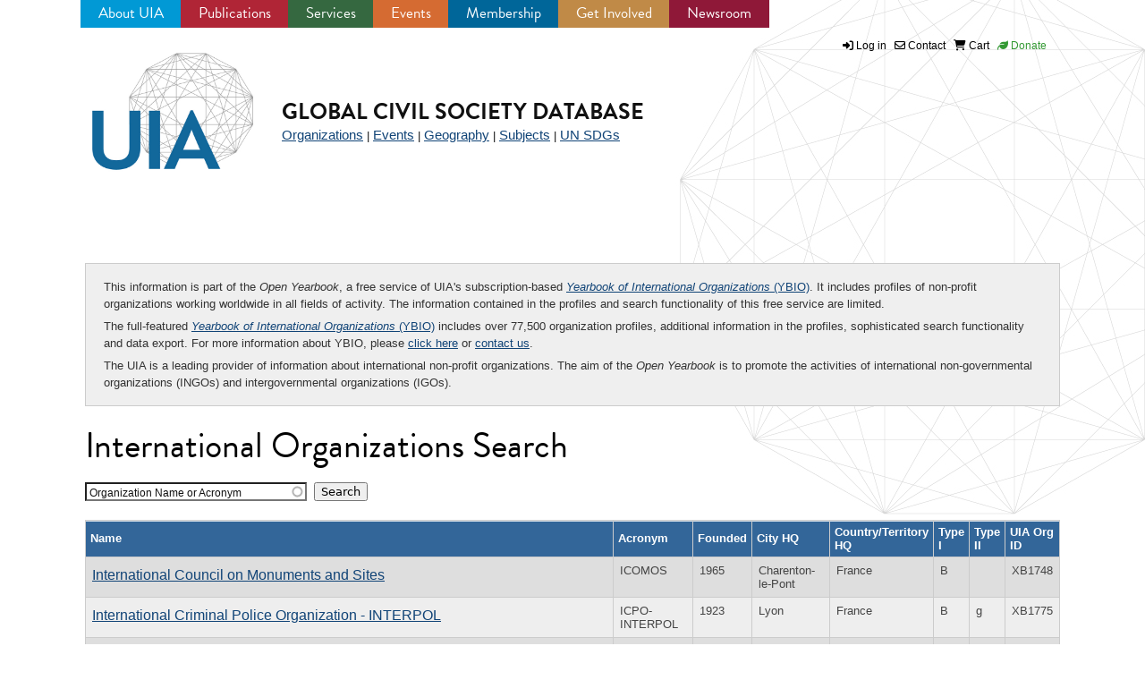

--- FILE ---
content_type: text/html; charset=utf-8
request_url: https://uia.org/ybio?wcodes=Patents%2C%20Copyright&page=11
body_size: 11277
content:
 









<!DOCTYPE html>
<!--[if IEMobile 7]><html class="iem7"  lang="en" dir="ltr"><![endif]-->
<!--[if lte IE 6]><html class="lt-ie9 lt-ie8 lt-ie7"  lang="en" dir="ltr"><![endif]-->
<!--[if (IE 7)&(!IEMobile)]><html class="lt-ie9 lt-ie8"  lang="en" dir="ltr"><![endif]-->
<!--[if IE 8]><html class="lt-ie9"  lang="en" dir="ltr"><![endif]-->
<!--[if (gte IE 9)|(gt IEMobile 7)]><!--><html  lang="en" dir="ltr"><!--<![endif]-->

<head>
  <meta charset="utf-8" />
<meta name="Generator" content="Drupal 7 (http://drupal.org)" />
<link rel="shortcut icon" href="https://uia.org/sites/all/themes/uia2013/favicon.ico" type="image/vnd.microsoft.icon" />
  <title>International Organizations Search | Union of International Associations</title>

      <meta name="MobileOptimized" content="width">
    <meta name="HandheldFriendly" content="true">
    <meta name="viewport" content="width=device-width">
    <meta http-equiv="cleartype" content="on">

  <link rel="stylesheet" href="https://uia.org/sites/uia.org/files/css/css_kShW4RPmRstZ3SpIC-ZvVGNFVAi0WEMuCnI0ZkYIaFw.css" media="all" />
<link rel="stylesheet" href="https://uia.org/sites/uia.org/files/css/css_0rdNKyAx9df4tRKovKjnVDsGvZwVuYAKO-m17AAJ1Dk.css" media="all" />
<link rel="stylesheet" href="https://uia.org/sites/uia.org/files/css/css_Og6I40ien36_Ln47XFwhhA5YdfY0WrYZfivW-eXMrpc.css" media="screen" />
<link rel="stylesheet" href="https://uia.org/sites/uia.org/files/css/css_QC2vhPwv7ksc5SwK1x8F81WgScYdK_qfHALuH0LnMpc.css" media="all" />
<link rel="stylesheet" href="https://uia.org/sites/uia.org/files/css/css_Sz0hyriwbYcTMgiEYpHCP-5JBybfe0d5_ngd_nUcjsg.css" media="all" />
<link rel="stylesheet" href="https://uia.org/sites/uia.org/files/css/css_9mj-2cHoJuI1rLtV50V8ARBXR0iUMxNTNF8AA89-5wQ.css" media="all" />
<link rel="stylesheet" href="https://uia.org/sites/uia.org/files/css/css_KP1WqO9UmmxZT3UqlUEW_zKrYLfosahsFZwBN_y7RhM.css" media="all" />
  <script src="https://uia.org/sites/uia.org/files/js/js_YD9ro0PAqY25gGWrTki6TjRUG8TdokmmxjfqpNNfzVU.js"></script>
<script src="https://uia.org/sites/uia.org/files/js/js_4-3rlV8rPMVd8lW4fBSrhWswaSyxG3roiMfkwK5od_Y.js"></script>
<script src="https://uia.org/sites/uia.org/files/js/js_1VEFCosDwzrTj__TFwuD0EtpEYnMRCoRj1aD-M05QEM.js"></script>
<script src="https://uia.org/sites/uia.org/files/js/js_JXmXVruXra2WvsBzmx71EPy0jE0rsfNMJ29dM6HTTvs.js"></script>
<script src="https://www.google.com/jsapi"></script>
<script src="https://uia.org/sites/uia.org/files/js/js_Xpcj0su-iiiN417M6ZeZuqCDKDwLUXyMqqCS9NSI0Zg.js"></script>
<script>(function(i,s,o,g,r,a,m){i["GoogleAnalyticsObject"]=r;i[r]=i[r]||function(){(i[r].q=i[r].q||[]).push(arguments)},i[r].l=1*new Date();a=s.createElement(o),m=s.getElementsByTagName(o)[0];a.async=1;a.src=g;m.parentNode.insertBefore(a,m)})(window,document,"script","//www.google-analytics.com/analytics.js","ga");ga("create", "UA-506851-1", {"cookieDomain":"auto"});ga("set", "anonymizeIp", true);ga("send", "pageview");</script>
<script src="https://use.typekit.com/yse7wxb.js"></script>
<script>try{Typekit.load();}catch(e){}</script>
<script src="https://uia.org/sites/uia.org/files/js/js_2KlXA4Z5El1IQFVPxDN1aX5mIoMSFWGv3vwsP77K9yk.js"></script>
<script>jQuery.extend(Drupal.settings, {"basePath":"\/","pathPrefix":"","setHasJsCookie":0,"ajaxPageState":{"theme":"uia2103","theme_token":"XdswWu6y61Y9zgGQGCat_Qq91ZJdNd59Y_JMKIzB2JM","js":{"sites\/all\/libraries\/jquery-ui-multiselect-widget\/src\/jquery.multiselect.js":1,"sites\/all\/libraries\/jquery-ui-multiselect-widget\/src\/jquery.multiselect.filter.js":1,"sites\/all\/modules\/jquery_ui_multiselect_widget\/jquery_ui_multiselect_widget.js":1,"misc\/jquery.js":1,"misc\/jquery-extend-3.4.0.js":1,"misc\/jquery-html-prefilter-3.5.0-backport.js":1,"misc\/jquery.once.js":1,"misc\/drupal.js":1,"misc\/ui\/jquery.ui.core.min.js":1,"misc\/ui\/jquery.ui.widget.min.js":1,"sites\/all\/modules\/qtip\/library\/jquery.qtip.js":1,"sites\/all\/modules\/qtip\/js\/qtip.js":1,"sites\/all\/libraries\/FooTable\/js\/footable.js":1,"sites\/all\/modules\/contrib\/admin_menu\/admin_devel\/admin_devel.js":1,"sites\/all\/modules\/simpleads\/simpleads.js":1,"sites\/all\/modules\/simpleads\/modules\/simpleads_campaigns\/simpleads_campaigns.js":1,"sites\/all\/modules\/ubercart\/uc_file\/uc_file.js":1,"sites\/all\/libraries\/colorbox\/jquery.colorbox-min.js":1,"sites\/all\/modules\/colorbox\/js\/colorbox.js":1,"sites\/all\/modules\/colorbox\/styles\/default\/colorbox_style.js":1,"sites\/all\/modules\/colorbox\/js\/colorbox_load.js":1,"sites\/all\/modules\/colorbox\/js\/colorbox_inline.js":1,"https:\/\/www.google.com\/jsapi":1,"sites\/all\/modules\/compact_forms\/compact_forms.js":1,"misc\/autocomplete.js":1,"sites\/all\/modules\/footable\/js\/caller.js":1,"sites\/all\/modules\/better_exposed_filters\/better_exposed_filters.js":1,"sites\/all\/modules\/megamenu\/megamenu.js":1,"sites\/all\/modules\/google_analytics\/googleanalytics.js":1,"0":1,"https:\/\/use.typekit.com\/yse7wxb.js":1,"1":1,"sites\/all\/themes\/uia2013\/js\/bootstrap.min.js":1},"css":{"modules\/system\/system.base.css":1,"modules\/system\/system.menus.css":1,"modules\/system\/system.messages.css":1,"modules\/system\/system.theme.css":1,"misc\/ui\/jquery.ui.core.css":1,"misc\/ui\/jquery.ui.theme.css":1,"sites\/all\/modules\/qtip\/library\/jquery.qtip.css":1,"sites\/all\/modules\/qtip\/css\/qtip.css":1,"sites\/all\/libraries\/FooTable\/css\/footable-0.1.css":1,"modules\/book\/book.css":1,"modules\/comment\/comment.css":1,"sites\/all\/modules\/date\/date_api\/date.css":1,"sites\/all\/modules\/date\/date_popup\/themes\/datepicker.1.7.css":1,"modules\/field\/theme\/field.css":1,"sites\/all\/modules\/logintoboggan\/logintoboggan.css":1,"modules\/node\/node.css":1,"modules\/search\/search.css":1,"sites\/all\/modules\/simpleads\/simpleads.css":1,"sites\/all\/modules\/ubercart\/uc_file\/uc_file.css":1,"sites\/all\/modules\/ubercart\/uc_order\/uc_order.css":1,"sites\/all\/modules\/ubercart\/uc_product\/uc_product.css":1,"sites\/all\/modules\/uc_product_minmax\/uc_product_minmax.css":1,"sites\/all\/modules\/ubercart\/uc_store\/uc_store.css":1,"modules\/user\/user.css":1,"sites\/all\/modules\/views\/css\/views.css":1,"sites\/all\/modules\/colorbox\/styles\/default\/colorbox_style.css":1,"sites\/all\/modules\/ctools\/css\/ctools.css":1,"sites\/all\/libraries\/jquery-ui-multiselect-widget\/jquery.multiselect.css":1,"sites\/all\/libraries\/jquery-ui-multiselect-widget\/jquery.multiselect.filter.css":1,"sites\/all\/modules\/jquery_ui_multiselect_widget\/jquery_ui_multiselect_widget.css":1,"sites\/all\/modules\/panels\/css\/panels.css":1,"sites\/all\/modules\/compact_forms\/compact_forms.css":1,"sites\/all\/modules\/megamenu\/megamenu.css":1,"sites\/all\/modules\/megamenu\/megamenu-skins.css":1,"sites\/all\/themes\/uia2013\/system.menus.css":1,"sites\/all\/themes\/uia2013\/css\/normalize.css":1,"sites\/all\/themes\/uia2013\/css\/wireframes.css":1,"sites\/all\/themes\/uia2013\/css\/page-backgrounds.css":1,"sites\/all\/themes\/uia2013\/css\/tabs.css":1,"sites\/all\/themes\/uia2013\/css\/pages.css":1,"sites\/all\/themes\/uia2013\/css\/blocks.css":1,"sites\/all\/themes\/uia2013\/css\/navigation.css":1,"sites\/all\/themes\/uia2013\/css\/views-styles.css":1,"sites\/all\/themes\/uia2013\/css\/nodes.css":1,"sites\/all\/themes\/uia2013\/css\/comments.css":1,"sites\/all\/themes\/uia2013\/css\/forms.css":1,"sites\/all\/themes\/uia2013\/css\/fields.css":1,"sites\/all\/themes\/uia2013\/css\/print.css":1,"sites\/all\/themes\/uia2013\/css\/nice_menus.css":1,"sites\/all\/themes\/uia2013\/css\/common.css":1,"sites\/all\/themes\/uia2013\/css\/font-awesome.min.css":1,"sites\/all\/themes\/uia2013\/css\/buttons.css":1,"sites\/all\/themes\/uia2013\/css\/uia2013.css":1,"sites\/all\/themes\/uia2013\/css\/layout.css":1,"sites\/all\/themes\/uia2013\/css\/styles.css":1,"sites\/all\/themes\/uia2013\/css\/rdstyle.css":1,"sites\/all\/themes\/uia2013\/css\/static_style.css":1,"sites\/all\/themes\/uia2013\/css\/calendar.css":1,"sites\/all\/themes\/uia2013\/css\/pubspages.css":1,"sites\/all\/themes\/uia2013\/css\/qtip.css":1,"sites\/all\/themes\/uia2013\/css\/jquery.ui.autocomplete.css":1,"sites\/all\/themes\/uia2013\/css\/rbstyle.css":1,"sites\/all\/themes\/uia2013\/css\/jastyle.css":1,"sites\/all\/themes\/uia2013\/css\/mail.css":1,"sites\/all\/themes\/uia2013\/css\/2024.css":1,"public:\/\/fontyourface\/local_fonts\/FontAwesome-normal-normal\/stylesheet.css":1}},"colorbox":{"opacity":"0.85","current":"{current} of {total}","previous":"\u00ab Prev","next":"Next \u00bb","close":"Close","maxWidth":"98%","maxHeight":"98%","fixed":true,"mobiledetect":true,"mobiledevicewidth":"480px","file_public_path":"\/sites\/uia.org\/files","specificPagesDefaultValue":"admin*\nimagebrowser*\nimg_assist*\nimce*\nnode\/add\/*\nnode\/*\/edit\nprint\/*\nprintpdf\/*\nsystem\/ajax\nsystem\/ajax\/*"},"jquery_ui_multiselect_widget":{"module_path":"sites\/all\/modules\/jquery_ui_multiselect_widget","multiple":1,"filter":1,"subselector":"","selectedlist":"4","autoOpen":0,"header":1,"height":"300","classes":"","filter_auto_reset":0,"filter_width":"100","jquery_ui_multiselect_widget_path_match_exclude":""},"qtip":{"target_position":"right_center","tooltip_position":"left_center","show_speech_bubble_tip":1,"show_speech_bubble_tip_side":0,"speech_bubble_size":"12","show_speech_bubble_tip_solid":0,"show_shadow":1,"rounded_corners":0,"color":"ui-tooltip-blue","custom_color":"","show_event_type":"mouseenter","hide_event_type":"mouseleave","show_webform_descriptions":0,"additional_elements":""},"better_exposed_filters":{"datepicker":false,"slider":false,"settings":[],"autosubmit":false,"views":{"yearbook_working":{"displays":{"page_2":{"filters":{"name":{"required":false},"addcity_1_en":{"required":false},"addpays_1_en":{"required":false}}}}}}},"compactForms":{"forms":["user-login-form","views-exposed-form-yearbook-working-page-4","views-exposed-form-yearbook-working-page-2","views-savedsearches-save-search-form","views-exposed-form-ybio-biblio-page-1","views-exposed-form-ybio-bio-page-1","views-exposed-form-arev-cal-page-1"],"stars":0},"urlIsAjaxTrusted":{"\/ybio":true},"megamenu":{"timeout":"500","sizewait":"250","hoverwait":"400"},"googleanalytics":{"trackOutbound":1,"trackMailto":1,"trackDownload":1,"trackDownloadExtensions":"7z|aac|arc|arj|asf|asx|avi|bin|csv|doc(x|m)?|dot(x|m)?|exe|flv|gif|gz|gzip|hqx|jar|jpe?g|js|mp(2|3|4|e?g)|mov(ie)?|msi|msp|pdf|phps|png|ppt(x|m)?|pot(x|m)?|pps(x|m)?|ppam|sld(x|m)?|thmx|qtm?|ra(m|r)?|sea|sit|tar|tgz|torrent|txt|wav|wma|wmv|wpd|xls(x|m|b)?|xlt(x|m)|xlam|xml|z|zip","trackColorbox":1}});</script>
      <!--[if lt IE 9]>
    <script src="/sites/all/themes/zen/js/html5-respond.js"></script>
    <![endif]-->
    <script src="https://use.typekit.com/yse7wxb.js"></script>
      <link rel="stylesheet" href="https://cdnjs.cloudflare.com/ajax/libs/font-awesome/6.5.0/css/all.min.css">
  <script>try{Typekit.load();}catch(e){}</script>
</head>
<body class="html not-front not-logged-in no-sidebars page-ybio section-ybio page-views" >
      <p id="skip-link">
      <a href="#main-menu" class="element-invisible element-focusable">Jump to navigation</a>
    </p>
      


<div id="page" style="clear:both;margin-top: 10px;">



<div id="container">



<div id="nav-1">
    <div class="region region-navigation">
    <!-- .block -->
<div id="block-megamenu-menu-smaller2024menu" class="block block-megamenu first last odd">

      
  <ul id="megamenu-menu-smaller2024menu" class="megamenu-menu columnar megamenu-skin-minimal"><li id="megamenu-mlid-73447" class="megamenu-parent megamenu-parent-0 odd half-1 leaf-0 first menu-73447  first"><h2 class="megamenu-parent-title"><a href="/en/about" title="">About UIA</a></h2><ul class="megamenu-bin megamenu-slots-columnar"><li id="megamenu-mlid-73448" class="megamenu-slot megamenu-slot-0 odd half-1 leaf-0 first  first"><h3 class="megamenu-slot-title"><span title="" class="nolink">General Information</span></h3><ul class="megamenu-items "><li id="megamenu-mlid-73451" class="megamenu-item megamenu-item-0 odd half-1 leaf-0 first  first"><a href="/en/objectives" title="">Purpose and Objectives</a></li>
<li id="megamenu-mlid-73453" class="megamenu-item megamenu-item-1 even half-1 leaf-1 "><a href="/en/structure" title="">Structure, Secretariat and Statutes</a></li>
<li id="megamenu-mlid-131189" class="megamenu-item megamenu-item-2 odd half-1 leaf-2 "><a href="/en/relevance" title="">Activities and Relevance</a></li>
<li id="megamenu-mlid-73452" class="megamenu-item megamenu-item-3 even half-2 leaf-3 "><a href="/en/partners" title="">Partners and Institutional Status</a></li>
<li id="megamenu-mlid-131188" class="megamenu-item megamenu-item-4 odd half-2 leaf-4 last  last"><a href="/en/funding" title="">Funding</a></li>
</ul></li>
<li id="megamenu-mlid-73405" class="megamenu-slot megamenu-slot-1 even half-2 leaf-1 last  last"><h3 class="megamenu-slot-title"><span title="" class="nolink">What We Do For:</span></h3><ul class="megamenu-items "><li id="megamenu-mlid-73406" class="megamenu-item megamenu-item-0 odd half-1 leaf-0 first  first"><a href="/en/about/uia-for-associations">Associations</a></li>
<li id="megamenu-mlid-73408" class="megamenu-item megamenu-item-1 even half-1 leaf-1 "><a href="/en/about/uia-for-academics" title="">Academics and Researchers</a></li>
<li id="megamenu-mlid-73407" class="megamenu-item megamenu-item-2 odd half-2 leaf-2 last  last"><a href="/en/about/uia-for-meetingsindustry" title="">The Meetings Industry</a></li>
</ul></li>
</ul></li>
<li id="megamenu-mlid-73378" class="megamenu-parent megamenu-parent-1 even half-1 leaf-1 menu-73378 "><h2 class="megamenu-parent-title"><a href="/en/publications" title="">Publications</a></h2><ul class="megamenu-bin megamenu-slots-columnar"><li id="megamenu-mlid-73379" class="megamenu-slot megamenu-slot-0 odd half-1 leaf-0 first  first"><h3 class="megamenu-slot-title"><span title="" class="nolink">Current Publications</span></h3><ul class="megamenu-items "><li id="megamenu-mlid-73380" class="megamenu-item megamenu-item-0 odd half-1 leaf-0 first  first"><a href="/en/yearbook" title="">Yearbook of International Organizations</a></li>
<li id="megamenu-mlid-73381" class="megamenu-item megamenu-item-1 even half-1 leaf-1 "><a href="/en/calendar" title="">International Congress Calendar</a></li>
<li id="megamenu-mlid-73384" class="megamenu-item megamenu-item-2 odd half-1 leaf-2 "><a href="/publications/meetings-stats" title="">International Meetings Statistics Report</a></li>
<li id="megamenu-mlid-73385" class="megamenu-item megamenu-item-3 even half-2 leaf-3 "><a href="/publications/meetings-survey" title="">UIA Survey on International Association Meeting Issues</a></li>
<li id="megamenu-mlid-73382" class="megamenu-item megamenu-item-4 odd half-2 leaf-4 last  last"><a href="/en/encyclopedia" title="">Encyclopedia of World Problems and Human Potential</a></li>
</ul></li>
<li id="megamenu-mlid-73391" class="megamenu-slot megamenu-slot-1 even half-2 leaf-1 last  last"><h3 class="megamenu-slot-title"><span title="" class="nolink">Past Publications</span></h3><ul class="megamenu-items "><li id="megamenu-mlid-73393" class="megamenu-item megamenu-item-0 odd half-1 leaf-0 first  first"><a href="/journals" title="">Open Access Journals</a></li>
<li id="megamenu-mlid-73392" class="megamenu-item megamenu-item-1 even half-1 leaf-1 "><a href="/allpubs" title="">UIA Publications Database</a></li>
<li id="megamenu-mlid-73394" class="megamenu-item megamenu-item-2 odd half-2 leaf-2 last  last"><a href="/uia-archives" title="">UIA Archives</a></li>
</ul></li>
</ul></li>
<li id="megamenu-mlid-73395" class="megamenu-parent megamenu-parent-2 odd half-1 leaf-2 menu-73395 "><h2 class="megamenu-parent-title"><a href="/en/services" title="">Services</a></h2><ul class="megamenu-bin megamenu-slots-columnar"><li id="megamenu-mlid-73396" class="megamenu-slot megamenu-slot-0 odd half-1 leaf-0 first  first"><h3 class="megamenu-slot-title"><span title="" class="nolink">Customized Data Services</span></h3><ul class="megamenu-items "><li id="megamenu-mlid-73397" class="megamenu-item megamenu-item-0 odd half-1 leaf-0 first  first"><a href="/en/services/destinationreports" title="">City/Country Reports</a></li>
<li id="megamenu-mlid-73398" class="megamenu-item megamenu-item-1 even half-2 leaf-1 last  last"><a href="/customized?qt-customized_data_services_=1" title="">Data Extractions</a></li>
</ul></li>
<li id="megamenu-mlid-73400" class="megamenu-slot megamenu-slot-1 even half-2 leaf-1 last  last"><h3 class="megamenu-slot-title"><span title="" class="nolink">Open Research Services</span></h3><ul class="megamenu-items "><li id="megamenu-mlid-73431" class="megamenu-item megamenu-item-0 odd half-1 leaf-0 first  first"><a href="/projects/open-yearbook">Open Yearbook</a></li>
<li id="megamenu-mlid-73432" class="megamenu-item megamenu-item-1 even half-1 leaf-1 "><a href="/projects/open-calendar">Open Calendar</a></li>
<li id="megamenu-mlid-73401" class="megamenu-item megamenu-item-2 odd half-1 leaf-2 "><a href="/fraud-monitor" title="">Fraud Monitor</a></li>
<li id="megamenu-mlid-73402" class="megamenu-item megamenu-item-3 even half-1 leaf-3 "><a href="/links" title="">Link Directory</a></li>
<li id="megamenu-mlid-73403" class="megamenu-item megamenu-item-4 odd half-2 leaf-4 "><a href="/igosearch">IGO Search Engine</a></li>
<li id="megamenu-mlid-73404" class="megamenu-item megamenu-item-5 even half-2 leaf-5 "><a href="/cs-glossary" title="">Civil Society Glossary</a></li>
<li id="megamenu-mlid-73433" class="megamenu-item megamenu-item-6 odd half-2 leaf-6 last  last"><a href="/encyclopedia" title="">Encyclopedia of World Problems</a></li>
</ul></li>
</ul></li>
<li id="megamenu-mlid-73357" class="megamenu-parent megamenu-parent-3 even half-1 leaf-3 menu-73357 "><h2 class="megamenu-parent-title"><a href="/en/events" title="">Events</a></h2><ul class="megamenu-bin megamenu-slots-columnar"><li id="megamenu-mlid-73366" class="megamenu-slot megamenu-slot-0 odd half-1 leaf-0 first  first"><h3 class="megamenu-slot-title"><span title="" class="nolink">Associations Round Tables</span></h3><ul class="megamenu-items "><li id="megamenu-mlid-73411" class="megamenu-item megamenu-item-0 odd half-1 leaf-0 first  first"><a href="/roundtable/2025/eu" title="">2025 Round Table</a></li>
<li id="megamenu-mlid-277674" class="megamenu-item megamenu-item-1 even half-1 leaf-1 "><a href="/roundtable?qt-view__roundtable__page=1&amp;qt-roundtables=2#qt-roundtables" title="">Future Round Tables</a></li>
<li id="megamenu-mlid-73368" class="megamenu-item megamenu-item-2 odd half-2 leaf-2 "><a href="/roundtable?qt-view__roundtable__page=1&amp;qt-roundtables=0#qt-roundtables" title="">Past Round Tables</a></li>
<li id="megamenu-mlid-131196" class="megamenu-item megamenu-item-3 even half-2 leaf-3 last  last"><a href="/services/ads-sponsorship?qt-ads_sponsorship=0#qt-ads_sponsorship" title="">Sponsorship Opportunities</a></li>
</ul></li>
<li id="megamenu-mlid-131190" class="megamenu-slot megamenu-slot-1 even half-2 leaf-1 last  last"><h3 class="megamenu-slot-title"><span title="" class="nolink">Other Events</span></h3><ul class="megamenu-items "><li id="megamenu-mlid-131194" class="megamenu-item megamenu-item-0 odd half-1 leaf-0 first  first"><a href="/en/masterclasses" title="">Online Masterclasses</a></li>
<li id="megamenu-mlid-131195" class="megamenu-item megamenu-item-1 even half-2 leaf-1 last  last"><a href="/en/115years" title="">115 Years of UIA</a></li>
</ul></li>
</ul></li>
<li id="megamenu-mlid-73439" class="megamenu-parent megamenu-parent-4 odd half-2 leaf-4 menu-73439 "><h2 class="megamenu-parent-title"><a href="/en/membership" title="">Membership</a></h2><ul class="megamenu-bin megamenu-slots-columnar"><li id="megamenu-mlid-73426" class="megamenu-slot megamenu-slot-0 odd half-1 leaf-0 first  first"><h3 class="megamenu-slot-title"><span title="" class="nolink">UIA Membership</span></h3><ul class="megamenu-items "><li id="megamenu-mlid-73445" class="megamenu-item megamenu-item-0 odd half-1 leaf-0 first  first"><a href="/en/activemembers" title="">Active Membership</a></li>
<li id="megamenu-mlid-73446" class="megamenu-item megamenu-item-1 even half-1 leaf-1 "><a href="/en/membership/activelist" title="">– Current Active Members</a></li>
<li id="megamenu-mlid-73440" class="megamenu-item megamenu-item-2 odd half-1 leaf-2 "><a href="/en/associatemembers" title="">Associate Membership</a></li>
<li id="megamenu-mlid-73441" class="megamenu-item megamenu-item-3 even half-2 leaf-3 "><a href="/en/membership/associate/categories" title="">– Associate Membership Categories and Benefits</a></li>
<li id="megamenu-mlid-131208" class="megamenu-item megamenu-item-4 odd half-2 leaf-4 "><a href="/amsdir-name" title="">– Current Premium, Standard and Starter Associate Members</a></li>
<li id="megamenu-mlid-340750" class="megamenu-item megamenu-item-5 even half-2 leaf-5 last  last"><a href="/en/membership/orglist" title="">– Current Organization Associate Members and Supporters</a></li>
</ul></li>
<li id="megamenu-mlid-73465" class="megamenu-slot megamenu-slot-1 even half-2 leaf-1 last  last"><h3 class="megamenu-slot-title"><span title="" class="nolink">Become a Member</span></h3><ul class="megamenu-items "><li id="megamenu-mlid-73442" class="megamenu-item megamenu-item-0 odd half-1 leaf-0 first  first"><a href="/en/membership/associateapplication" title="">Apply for Premium, Standard or Starter Associate Membership</a></li>
<li id="megamenu-mlid-73444" class="megamenu-item megamenu-item-1 even half-1 leaf-1 "><a href="/en/membership/organization" title="">Join as an Organization</a></li>
<li id="megamenu-mlid-73443" class="megamenu-item megamenu-item-2 odd half-2 leaf-2 last  last"><a href="/en/membership/supporter" title="">Become UIA Supporter</a></li>
</ul></li>
</ul></li>
<li id="megamenu-mlid-73467" class="megamenu-parent megamenu-parent-5 even half-2 leaf-5 menu-73467 "><h2 class="megamenu-parent-title"><a href="/en/getinvolved" title="">Get Involved</a></h2><ul class="megamenu-bin megamenu-slots-columnar"><li id="megamenu-mlid-73425" class="megamenu-slot megamenu-slot-0 odd half-1 leaf-0 first  first"><h3 class="megamenu-slot-title"><span title="" class="nolink">Sponsorship &amp; Advertising</span></h3><ul class="megamenu-items "><li id="megamenu-mlid-73428" class="megamenu-item megamenu-item-0 odd half-1 leaf-0 first  first"><a href="/services/ads-sponsorship?qt-ads_sponsorship=0#qt-ads_sponsorship" title="">Round Table Sponsorship</a></li>
<li id="megamenu-mlid-73427" class="megamenu-item megamenu-item-1 even half-1 leaf-1 "><a href="/publications/meetings-survey" title="">Survey on International Meetings Issues</a></li>
<li id="megamenu-mlid-73421" class="megamenu-item megamenu-item-2 odd half-1 leaf-2 "><a href="/services/ads-sponsorship?qt-ads_sponsorship=1#qt-ads_sponsorship" title="">Online Advertising</a></li>
<li id="megamenu-mlid-73422" class="megamenu-item megamenu-item-3 even half-2 leaf-3 "><a href="/services/ads-sponsorship?qt-ads_sponsorship=3#qt-ads_sponsorship" title="">Advertising in UIA Newsletter</a></li>
<li id="megamenu-mlid-73423" class="megamenu-item megamenu-item-4 odd half-2 leaf-4 last  last"><a href="/services/ads-sponsorship?qt-ads_sponsorship=2#qt-ads_sponsorship" title="">Advertising in UIA Associations Mailing</a></li>
</ul></li>
<li id="megamenu-mlid-73420" class="megamenu-slot megamenu-slot-1 even half-2 leaf-1 last  last"><h3 class="megamenu-slot-title"><span title="" class="nolink">Learning &amp; Support</span></h3><ul class="megamenu-items "><li id="megamenu-mlid-131204" class="megamenu-item megamenu-item-0 odd half-1 leaf-0 first  first"><a href="/en/roundtable" title="">Round Tables</a></li>
<li id="megamenu-mlid-131205" class="megamenu-item megamenu-item-1 even half-1 leaf-1 "><a href="/en/masterclasses" title="">Online Masterclasses</a></li>
<li id="megamenu-mlid-131207" class="megamenu-item megamenu-item-2 odd half-2 leaf-2 "><a href="/en/membership/organization" title="">Join UIA as an Organization</a></li>
<li id="megamenu-mlid-131206" class="megamenu-item megamenu-item-3 even half-2 leaf-3 last  last"><a href="/en/membership/supporter" title="">Become a UIA Supporter</a></li>
</ul></li>
</ul></li>
<li id="megamenu-mlid-340751" class="megamenu-parent megamenu-parent-6 odd half-2 leaf-6 last menu-340751  last"><h2 class="megamenu-parent-title"><a href="/news" title="">Newsroom</a></h2><ul class="megamenu-bin megamenu-slots-columnar"><li id="megamenu-mlid-73435" class="megamenu-slot megamenu-slot-0 odd half-1 leaf-0 first  first"><h3 class="megamenu-slot-title"><span title="" class="nolink">News &amp; Updates</span></h3><ul class="megamenu-items "><li id="megamenu-mlid-340752" class="megamenu-item megamenu-item-0 odd half-1 leaf-0 first  first"><a href="/news" title="">UIA News &amp; Press Releases</a></li>
<li id="megamenu-mlid-131200" class="megamenu-item megamenu-item-1 even half-2 leaf-1 last  last"><a href="/newsletter" title="">World of Associations Newsletter</a></li>
</ul></li>
<li id="megamenu-mlid-73430" class="megamenu-slot megamenu-slot-1 even half-2 leaf-1 last  last"><h3 class="megamenu-slot-title"><span title="" class="nolink">Info &amp; Resources</span></h3><ul class="megamenu-items "><li id="megamenu-mlid-131199" class="megamenu-item megamenu-item-0 odd half-1 leaf-0 first  first"><a href="/identity/infosheets" title="">UIA info sheets</a></li>
<li id="megamenu-mlid-131197" class="megamenu-item megamenu-item-1 even half-2 leaf-1 last  last"><a href="/identity/logo" title="">UIA logos</a></li>
</ul></li>
</ul></li>
</ul>
</div><!-- /.block -->
  </div>
 

</div>


<div id="utility-bar">

<nav id="secondary-menu" role="navigation">

	<a href="/user/login"><i class="icon-signin"></i></a> <a href="/user/login">Log in</a> &nbsp; <a href="/contact-uia"><i class="icon-envelope"></i> Contact</a> &nbsp; <a href="/cart"><i class="icon-shopping-cart"></i> Cart</a> 
	</a> &nbsp; <a href="/en/membership/supporter" class="donate"><i class="icon-leaf"></i> Donate</a>
</nav>
</div> 
 

	  <header id="header" role="banner" style="margin-top:1px !important;">
    <!--      <a href="/" title="Home" rel="home" id="logo"><img src="https://uia.org/sites/all/themes/uia2013/images/design/uia_logo14.png" alt="Home" /></a>-->
        
 <div id="logoleft2024"><a href="/" title="Union of International Associations"  class="uialogo">UIA</a></div>

         <hgroup id="name-and-slogan">
        
	          <h1 id="site-name"> 
            <a href="/ybio/" title="Home" rel="home" id="homelink">Global Civil Society Database</a></h1>
	        <div id="ybio-vols"><a href="/ybio/">Organizations</a> | <a href="/icco/">Events</a> | <a href="/data/geo/">Geography</a> | <a href="/data/subject/">Subjects</a> | <a href="/s/sdg/en/">UN SDGs</a>  </div> 
          






        <div id="uiashort"><a href="/"><span>Open Yearbook</span></a></div>

      
          </hgroup><!-- /#name-and-slogan -->
  
  			<div id="barcontainer">
						</div>
	
</header>





 <!--       <div id="logoleftsm">
        <a href="/" title="Home" rel="home"><img src="/sites/all/themes/uia2012/images/design/uialogosmall.png" alt="Home" /></a>
  	        <div id="name-and-slogan">
                        <h1 id="site-name-inner">
                <a href="/" title="Home" rel="home">Union of International Associations</a>
              </h1>
                  </div><!-- /#name-and-slogan --*>
        	
  	</div>  
      
       	 
  -->
  <div id="main">
  
 <!-- <div style="width:250px;float: left;">
  This is the sidebar
  </div> -->

    <div id="content" class="column" role="main" style="float:left;">
    
    

    
 
      
<!--<h1 class="title" id="page-title">Current &amp; Upcoming Meetings</h1>      -->


  


		
  <div class="opentext" style="background:#EFEFEF;margin:0px 0px 20px 0px;padding:10px 20px;color:#222;font-size:12px;border:1px solid #CCC;">
  
  	<p>This information is part of the <em>Open Yearbook</em>, a free service of UIA's subscription-based <a href="http://www.uia.org/yearbook"><em>Yearbook of International Organizations</em> (YBIO)</a>. It includes  profiles of non-profit organizations working worldwide in all fields of activity. The information contained in the profiles and search functionality of this free service are limited.</p> 

  	<p>The full-featured <a href="http://www.uia.org/yearbook"><em>Yearbook of International Organizations</em> (YBIO)</a> includes over 77,500 organization profiles, additional information in the profiles, sophisticated search functionality and data export. For more information about YBIO, please <a href="http://www.uia.org/yearbook">click here</a> or <a href="http://www.uia.org/contact-uia">contact us</a>.</p>

  	<p>The UIA is a leading provider of information about international non-profit organizations. The aim of the <em>Open Yearbook</em> is to promote the activities of international non-governmental organizations (INGOs) and intergovernmental organizations (IGOs).</p>

  </div>			<h1 class="title" id="page-title">International Organizations Search</h1>
		    
  
    
  
 
  				
			  <div class="region region-ybioblocks">
    <!-- .block -->
<div id="block-views-exp-yearbook-working-page-4" class="block block-views first last odd">

      
  <form action="/ybio" method="get" id="views-exposed-form-yearbook-working-page-4" accept-charset="UTF-8"><div>
<div class="views-exposed-form">
  <div class="views-exposed-widgets clearfix">
  
  


      <div id="edit-name-wrapper" class="views-exposed-widget views-widget-filter-combine" style="width:230px !important;">
						        	
          <label for="edit-name">
            Organization Name or Acronym 	          </label>
         	
                <div class="views-widget">
          <div class="form-item form-type-textfield form-item-name">
 <input class="form-autocomplete form-text form-autocomplete" type="text" id="edit-name" name="name" value="" size="30" maxlength="128" /><input type="hidden" id="edit-name-autocomplete" value="https://uia.org/index.php?q=org_xml" disabled="disabled" class="autocomplete" />
</div>
        </div>
        
      </div>

	
    

                <div class="views-exposed-widget views-submit-button" style="margin-top:-15px;">
		
      <input type="submit" id="edit-submit-yearbook-working" value="Search" class="form-submit" />    </div>
      </div>
</div>
</div></form>
</div><!-- /.block -->
  </div>
			  
	    
  
  


<div class="view view-yearbook-working view-id-yearbook_working view-display-id-page_2 view-dom-id-d6612463882b2964591639a413efa041">
        
      <div class="view-filters">
      <form action="/ybio" method="get" id="views-exposed-form-yearbook-working-page-2" accept-charset="UTF-8"><div>
<div class="views-exposed-form">
  <div class="views-exposed-widgets clearfix">
  
  


      <div id="edit-name-wrapper" class="views-exposed-widget views-widget-filter-combine" style="width:230px !important;">
						        	
          <label for="edit-name">
            Organisation Name or Acronym 	          </label>
         	
                <div class="views-widget">
          <div class="form-item form-type-textfield form-item-name">
 <input class="form-autocomplete form-text form-autocomplete" type="text" id="edit-name" name="name" value="" size="30" maxlength="128" /><input type="hidden" id="edit-name-autocomplete" value="https://uia.org/index.php?q=org_xml" disabled="disabled" class="autocomplete" />
</div>
        </div>
        
      </div>

	
    	<div id="orgsearchform_left" style="width:310px !important;float;left;clear:left;">



      <div id="edit-addcity-1-en-wrapper" class="views-exposed-widget views-widget-filter-combine_1" style="width:230px !important;">
		<h6 class="filterlabel2" style="margin-top:0px;">General Org Information</h6>				         	
                <div class="views-widget">
          <div class="form-item form-type-textfield form-item-addcity-1-en">
 <input type="text" id="edit-addcity-1-en" name="addcity_1_en" value="" size="30" maxlength="128" class="form-text" />
</div>
        </div>
        
      </div>

	
    	<div style="display:none !important;">



      <div id="edit-addpays-1-en-wrapper" class="views-exposed-widget views-widget-filter-combine_2" style="width:230px !important;">
						         	
                <div class="views-widget">
          <div class="form-item form-type-textfield form-item-addpays-1-en">
 <input type="text" id="edit-addpays-1-en" name="addpays_1_en" value="" size="30" maxlength="128" class="form-text" />
</div>
        </div>
        
      </div>

			<div style="clear:both;">&nbsp;</div>
			</div>
		
    

                <div class="views-exposed-widget views-submit-button" style="margin-top:-15px;">
		
      <input type="submit" id="edit-submit-yearbook-working" value="Search" class="form-submit" />    </div>
      </div>
</div>
</div></form>    </div>
  
      <div class="view-content">
      <table class="views-table cols-8 footable" >
        <thead>
      <tr>
                  <th class="views-field views-field-name-en" >
            Name          </th>
                  <th data-hide="phone,tablet" class="views-field views-field-abbr-en" >
            Acronym          </th>
                  <th data-hide="phone,tablet" class="views-field views-field-birthyear" >
            Founded          </th>
                  <th data-hide="phone,tablet" class="views-field views-field-addcity-1-en" >
            City HQ          </th>
                  <th data-hide="phone,tablet" class="views-field views-field-addpays-1-en" >
            Country/Territory HQ          </th>
                  <th data-hide="phone,tablet" class="views-field views-field-type1" >
            Type I          </th>
                  <th data-hide="phone,tablet" class="views-field views-field-type2" >
            Type II          </th>
                  <th data-hide="phone,tablet" class="views-field views-field-arevid" >
            UIA Org ID          </th>
              </tr>
    </thead>
    <tbody>
          <tr class="odd views-row-first">
                  <td class="views-field views-field-name-en orgtitle" >
            <h3><a href="https://uia.org/s/or/en/1100040466">International Council on Monuments and Sites</a> 
</h3>          </td>
                  <td class="views-field views-field-abbr-en" >
            ICOMOS          </td>
                  <td class="views-field views-field-birthyear" >
            1965          </td>
                  <td class="views-field views-field-addcity-1-en" >
            Charenton-le-Pont 
          </td>
                  <td class="views-field views-field-addpays-1-en" >
            France          </td>
                  <td class="views-field views-field-type1" >
            B          </td>
                  <td class="views-field views-field-type2" >
                      </td>
                  <td class="views-field views-field-arevid" >
            XB1748          </td>
              </tr>
          <tr class="even">
                  <td class="views-field views-field-name-en orgtitle" >
            <h3><a href="https://uia.org/s/or/en/1100039431">International Criminal Police Organization - INTERPOL</a> 
</h3>          </td>
                  <td class="views-field views-field-abbr-en" >
            ICPO-INTERPOL          </td>
                  <td class="views-field views-field-birthyear" >
            1923          </td>
                  <td class="views-field views-field-addcity-1-en" >
            Lyon 
          </td>
                  <td class="views-field views-field-addpays-1-en" >
            France          </td>
                  <td class="views-field views-field-type1" >
            B          </td>
                  <td class="views-field views-field-type2" >
            g          </td>
                  <td class="views-field views-field-arevid" >
            XB1775          </td>
              </tr>
          <tr class="odd">
                  <td class="views-field views-field-name-en orgtitle" >
            <h3><a href="https://uia.org/s/or/en/1100022299">International Customs Tariffs Bureau</a> 
</h3>          </td>
                  <td class="views-field views-field-abbr-en" >
                      </td>
                  <td class="views-field views-field-birthyear" >
            1890          </td>
                  <td class="views-field views-field-addcity-1-en" >
            Brussels 
          </td>
                  <td class="views-field views-field-addpays-1-en" >
            Belgium          </td>
                  <td class="views-field views-field-type1" >
            B          </td>
                  <td class="views-field views-field-type2" >
            g          </td>
                  <td class="views-field views-field-arevid" >
            XB2674          </td>
              </tr>
          <tr class="even">
                  <td class="views-field views-field-name-en orgtitle" >
            <h3><a href="https://uia.org/s/or/en/1100010967">International Democrat Union</a> 
</h3>          </td>
                  <td class="views-field views-field-abbr-en" >
            IDU          </td>
                  <td class="views-field views-field-birthyear" >
            1983          </td>
                  <td class="views-field views-field-addcity-1-en" >
            Munich 
          </td>
                  <td class="views-field views-field-addpays-1-en" >
            Germany          </td>
                  <td class="views-field views-field-type1" >
            B          </td>
                  <td class="views-field views-field-type2" >
                      </td>
                  <td class="views-field views-field-arevid" >
            XD8078          </td>
              </tr>
          <tr class="odd">
                  <td class="views-field views-field-name-en orgtitle" >
            <h3><a href="https://uia.org/s/or/en/1100018047">International Development Association</a> 
</h3>          </td>
                  <td class="views-field views-field-abbr-en" >
            IDA          </td>
                  <td class="views-field views-field-birthyear" >
            1960          </td>
                  <td class="views-field views-field-addcity-1-en" >
            Washington DC 
          </td>
                  <td class="views-field views-field-addpays-1-en" >
            USA          </td>
                  <td class="views-field views-field-type1" >
            B          </td>
                  <td class="views-field views-field-type2" >
            g          </td>
                  <td class="views-field views-field-arevid" >
            XB1791          </td>
              </tr>
          <tr class="even">
                  <td class="views-field views-field-name-en orgtitle" >
            <h3><a href="https://uia.org/s/or/en/1100001301">International Diabetes Federation</a> 
</h3>          </td>
                  <td class="views-field views-field-abbr-en" >
            IDF          </td>
                  <td class="views-field views-field-birthyear" >
            1950          </td>
                  <td class="views-field views-field-addcity-1-en" >
            Brussels 
          </td>
                  <td class="views-field views-field-addpays-1-en" >
            Belgium          </td>
                  <td class="views-field views-field-type1" >
            B          </td>
                  <td class="views-field views-field-type2" >
                      </td>
                  <td class="views-field views-field-arevid" >
            XB1792          </td>
              </tr>
          <tr class="odd">
                  <td class="views-field views-field-name-en orgtitle" >
            <h3><a href="https://uia.org/s/or/en/1100053645">International Economic Association</a> 
</h3>          </td>
                  <td class="views-field views-field-abbr-en" >
            IEA          </td>
                  <td class="views-field views-field-birthyear" >
            1949          </td>
                  <td class="views-field views-field-addcity-1-en" >
            Barcelona 
          </td>
                  <td class="views-field views-field-addpays-1-en" >
            Spain          </td>
                  <td class="views-field views-field-type1" >
            B          </td>
                  <td class="views-field views-field-type2" >
            y          </td>
                  <td class="views-field views-field-arevid" >
            XB1794          </td>
              </tr>
          <tr class="even">
                  <td class="views-field views-field-name-en orgtitle" >
            <h3><a href="https://uia.org/s/or/en/1100016033">International Farm Management Association</a> 
</h3>          </td>
                  <td class="views-field views-field-abbr-en" >
            IFMA          </td>
                  <td class="views-field views-field-birthyear" >
            1974          </td>
                  <td class="views-field views-field-addcity-1-en" >
            Bristol 
          </td>
                  <td class="views-field views-field-addpays-1-en" >
            UK          </td>
                  <td class="views-field views-field-type1" >
            B          </td>
                  <td class="views-field views-field-type2" >
                      </td>
                  <td class="views-field views-field-arevid" >
            XD8338          </td>
              </tr>
          <tr class="odd">
                  <td class="views-field views-field-name-en orgtitle" >
            <h3><a href="https://uia.org/s/or/en/1100045943">International Federation for Cell Biology</a> 
</h3>          </td>
                  <td class="views-field views-field-abbr-en" >
            IFCB          </td>
                  <td class="views-field views-field-birthyear" >
            1972          </td>
                  <td class="views-field views-field-addcity-1-en" >
            Miaoli 
          </td>
                  <td class="views-field views-field-addpays-1-en" >
            Taiwan          </td>
                  <td class="views-field views-field-type1" >
            B          </td>
                  <td class="views-field views-field-type2" >
            y          </td>
                  <td class="views-field views-field-arevid" >
            XC2476          </td>
              </tr>
          <tr class="even">
                  <td class="views-field views-field-name-en orgtitle" >
            <h3><a href="https://uia.org/s/or/en/1100012854">International Federation for Home Economics</a> 
</h3>          </td>
                  <td class="views-field views-field-abbr-en" >
            IFHE          </td>
                  <td class="views-field views-field-birthyear" >
            1908          </td>
                  <td class="views-field views-field-addcity-1-en" >
            Bonn 
          </td>
                  <td class="views-field views-field-addpays-1-en" >
            Germany          </td>
                  <td class="views-field views-field-type1" >
            B          </td>
                  <td class="views-field views-field-type2" >
                      </td>
                  <td class="views-field views-field-arevid" >
            XB1929          </td>
              </tr>
          <tr class="odd">
                  <td class="views-field views-field-name-en orgtitle" >
            <h3><a href="https://uia.org/s/or/en/1100057437">International Federation for Housing and Planning</a> 
</h3>          </td>
                  <td class="views-field views-field-abbr-en" >
            IFHP          </td>
                  <td class="views-field views-field-birthyear" >
            1913          </td>
                  <td class="views-field views-field-addcity-1-en" >
            Copenhagen 
          </td>
                  <td class="views-field views-field-addpays-1-en" >
            Denmark          </td>
                  <td class="views-field views-field-type1" >
            B          </td>
                  <td class="views-field views-field-type2" >
            y          </td>
                  <td class="views-field views-field-arevid" >
            XB1826          </td>
              </tr>
          <tr class="even">
                  <td class="views-field views-field-name-en orgtitle" >
            <h3><a href="https://uia.org/s/or/en/1100046517">International Federation for Human Rights</a> 
</h3>          </td>
                  <td class="views-field views-field-abbr-en" >
                      </td>
                  <td class="views-field views-field-birthyear" >
            1922          </td>
                  <td class="views-field views-field-addcity-1-en" >
            Paris 
          </td>
                  <td class="views-field views-field-addpays-1-en" >
            France          </td>
                  <td class="views-field views-field-type1" >
            B          </td>
                  <td class="views-field views-field-type2" >
            y          </td>
                  <td class="views-field views-field-arevid" >
            XD1841          </td>
              </tr>
          <tr class="odd">
                  <td class="views-field views-field-name-en orgtitle" >
            <h3><a href="https://uia.org/s/or/en/1100044286">International Federation for Information Processing</a> 
</h3>          </td>
                  <td class="views-field views-field-abbr-en" >
            IFIP          </td>
                  <td class="views-field views-field-birthyear" >
            1960          </td>
                  <td class="views-field views-field-addcity-1-en" >
            Mödling 
          </td>
                  <td class="views-field views-field-addpays-1-en" >
            Austria          </td>
                  <td class="views-field views-field-type1" >
            B          </td>
                  <td class="views-field views-field-type2" >
            y          </td>
                  <td class="views-field views-field-arevid" >
            XC1828          </td>
              </tr>
          <tr class="even">
                  <td class="views-field views-field-name-en orgtitle" >
            <h3><a href="https://uia.org/s/or/en/1100000160">International Federation for Parent Education</a> 
</h3>          </td>
                  <td class="views-field views-field-abbr-en" >
            IFPE          </td>
                  <td class="views-field views-field-birthyear" >
            1964          </td>
                  <td class="views-field views-field-addcity-1-en" >
            Sèvres 
          </td>
                  <td class="views-field views-field-addpays-1-en" >
            France          </td>
                  <td class="views-field views-field-type1" >
            B          </td>
                  <td class="views-field views-field-type2" >
                      </td>
                  <td class="views-field views-field-arevid" >
            XC1833          </td>
              </tr>
          <tr class="odd">
                  <td class="views-field views-field-name-en orgtitle" >
            <h3><a href="https://uia.org/s/or/en/1100051284">International Federation for Tropical Medicine</a> 
</h3>          </td>
                  <td class="views-field views-field-abbr-en" >
            IFTM          </td>
                  <td class="views-field views-field-birthyear" >
            1984          </td>
                  <td class="views-field views-field-addcity-1-en" >
            Montpellier 
          </td>
                  <td class="views-field views-field-addpays-1-en" >
            France          </td>
                  <td class="views-field views-field-type1" >
            B          </td>
                  <td class="views-field views-field-type2" >
            y          </td>
                  <td class="views-field views-field-arevid" >
            XD1509          </td>
              </tr>
          <tr class="even">
                  <td class="views-field views-field-name-en orgtitle" >
            <h3><a href="https://uia.org/s/or/en/1100048996">International Federation of Accountants</a> 
</h3>          </td>
                  <td class="views-field views-field-abbr-en" >
            IFAC          </td>
                  <td class="views-field views-field-birthyear" >
            1977          </td>
                  <td class="views-field views-field-addcity-1-en" >
            New York NY 
          </td>
                  <td class="views-field views-field-addpays-1-en" >
            USA          </td>
                  <td class="views-field views-field-type1" >
            B          </td>
                  <td class="views-field views-field-type2" >
            y          </td>
                  <td class="views-field views-field-arevid" >
            XB5221          </td>
              </tr>
          <tr class="odd">
                  <td class="views-field views-field-name-en orgtitle" >
            <h3><a href="https://uia.org/s/or/en/1100039040">International Federation of Air Line Pilots' Associations</a> 
</h3>          </td>
                  <td class="views-field views-field-abbr-en" >
            IFALPA          </td>
                  <td class="views-field views-field-birthyear" >
            1948          </td>
                  <td class="views-field views-field-addcity-1-en" >
            Montréal QC 
          </td>
                  <td class="views-field views-field-addpays-1-en" >
            Canada          </td>
                  <td class="views-field views-field-type1" >
            B          </td>
                  <td class="views-field views-field-type2" >
                      </td>
                  <td class="views-field views-field-arevid" >
            XB1851          </td>
              </tr>
          <tr class="even">
                  <td class="views-field views-field-name-en orgtitle" >
            <h3><a href="https://uia.org/s/or/en/1100067906">International Federation of Air Traffic Controllers' Associations</a> 
</h3>          </td>
                  <td class="views-field views-field-abbr-en" >
            IFATCA          </td>
                  <td class="views-field views-field-birthyear" >
            1961          </td>
                  <td class="views-field views-field-addcity-1-en" >
            Montréal QC 
          </td>
                  <td class="views-field views-field-addpays-1-en" >
            Canada          </td>
                  <td class="views-field views-field-type1" >
            B          </td>
                  <td class="views-field views-field-type2" >
            y          </td>
                  <td class="views-field views-field-arevid" >
            XB1852          </td>
              </tr>
          <tr class="odd">
                  <td class="views-field views-field-name-en orgtitle" >
            <h3><a href="https://uia.org/s/or/en/1100015763">International Federation of American Football</a> 
</h3>          </td>
                  <td class="views-field views-field-abbr-en" >
            IFAF          </td>
                  <td class="views-field views-field-birthyear" >
            1998          </td>
                  <td class="views-field views-field-addcity-1-en" >
            Paris 
          </td>
                  <td class="views-field views-field-addpays-1-en" >
            France          </td>
                  <td class="views-field views-field-type1" >
            B          </td>
                  <td class="views-field views-field-type2" >
                      </td>
                  <td class="views-field views-field-arevid" >
            XD9365          </td>
              </tr>
          <tr class="even">
                  <td class="views-field views-field-name-en orgtitle" >
            <h3><a href="https://uia.org/s/or/en/1100020334">International Federation of Association Football</a> 
</h3>          </td>
                  <td class="views-field views-field-abbr-en" >
                      </td>
                  <td class="views-field views-field-birthyear" >
            1904          </td>
                  <td class="views-field views-field-addcity-1-en" >
            Zurich 
          </td>
                  <td class="views-field views-field-addpays-1-en" >
            Switzerland          </td>
                  <td class="views-field views-field-type1" >
            B          </td>
                  <td class="views-field views-field-type2" >
            y          </td>
                  <td class="views-field views-field-arevid" >
            XB1856          </td>
              </tr>
          <tr class="odd">
                  <td class="views-field views-field-name-en orgtitle" >
            <h3><a href="https://uia.org/s/or/en/1100043250">International Federation of Automatic Control</a> 
</h3>          </td>
                  <td class="views-field views-field-abbr-en" >
            IFAC          </td>
                  <td class="views-field views-field-birthyear" >
            1957          </td>
                  <td class="views-field views-field-addcity-1-en" >
            Laxenburg 
          </td>
                  <td class="views-field views-field-addpays-1-en" >
            Austria          </td>
                  <td class="views-field views-field-type1" >
            B          </td>
                  <td class="views-field views-field-type2" >
                      </td>
                  <td class="views-field views-field-arevid" >
            XC1862          </td>
              </tr>
          <tr class="even">
                  <td class="views-field views-field-name-en orgtitle" >
            <h3><a href="https://uia.org/s/or/en/1100026549">International Federation of Beekeepers' Associations</a> 
</h3>          </td>
                  <td class="views-field views-field-abbr-en" >
            APIMONDIA          </td>
                  <td class="views-field views-field-birthyear" >
            1897          </td>
                  <td class="views-field views-field-addcity-1-en" >
            Rome 
          </td>
                  <td class="views-field views-field-addpays-1-en" >
            Italy          </td>
                  <td class="views-field views-field-type1" >
            B          </td>
                  <td class="views-field views-field-type2" >
                      </td>
                  <td class="views-field views-field-arevid" >
            XB1867          </td>
              </tr>
          <tr class="odd">
                  <td class="views-field views-field-name-en orgtitle" >
            <h3><a href="https://uia.org/s/or/en/1122277776">International Federation of Biosafety Associations</a> 
</h3>          </td>
                  <td class="views-field views-field-abbr-en" >
            IFBA          </td>
                  <td class="views-field views-field-birthyear" >
            2001          </td>
                  <td class="views-field views-field-addcity-1-en" >
            Ottawa ON 
          </td>
                  <td class="views-field views-field-addpays-1-en" >
            Canada          </td>
                  <td class="views-field views-field-type1" >
            B          </td>
                  <td class="views-field views-field-type2" >
            y          </td>
                  <td class="views-field views-field-arevid" >
            XJ8866          </td>
              </tr>
          <tr class="even">
                  <td class="views-field views-field-name-en orgtitle" >
            <h3><a href="https://uia.org/s/or/en/1100058025">International Federation of Business and Professional Women</a> 
</h3>          </td>
                  <td class="views-field views-field-abbr-en" >
            BPW International          </td>
                  <td class="views-field views-field-birthyear" >
            1930          </td>
                  <td class="views-field views-field-addcity-1-en" >
            Fribourg 
          </td>
                  <td class="views-field views-field-addpays-1-en" >
            Switzerland          </td>
                  <td class="views-field views-field-type1" >
            B          </td>
                  <td class="views-field views-field-type2" >
            t          </td>
                  <td class="views-field views-field-arevid" >
            XB1872          </td>
              </tr>
          <tr class="odd views-row-last">
                  <td class="views-field views-field-name-en orgtitle" >
            <h3><a href="https://uia.org/s/or/en/1100011998">International Federation of Catholic Universities</a> 
</h3>          </td>
                  <td class="views-field views-field-abbr-en" >
            IFCU          </td>
                  <td class="views-field views-field-birthyear" >
            1948          </td>
                  <td class="views-field views-field-addcity-1-en" >
            Paris 
          </td>
                  <td class="views-field views-field-addpays-1-en" >
            France          </td>
                  <td class="views-field views-field-type1" >
            B          </td>
                  <td class="views-field views-field-type2" >
            y          </td>
                  <td class="views-field views-field-arevid" >
            XC1876          </td>
              </tr>
      </tbody>
</table>
    </div>
  
      <h2 class="element-invisible">Pages</h2><div class="item-list"><ul class="pager"><li class="pager-first first"><a title="Go to first page" href="/ybio?wcodes=Patents%2C%20Copyright">« first</a></li>
<li class="pager-previous"><a title="Go to previous page" href="/ybio?wcodes=Patents%2C%20Copyright&amp;page=10">‹ previous</a></li>
<li class="pager-ellipsis">…</li>
<li class="pager-item"><a title="Go to page 8" href="/ybio?wcodes=Patents%2C%20Copyright&amp;page=7">8</a></li>
<li class="pager-item"><a title="Go to page 9" href="/ybio?wcodes=Patents%2C%20Copyright&amp;page=8">9</a></li>
<li class="pager-item"><a title="Go to page 10" href="/ybio?wcodes=Patents%2C%20Copyright&amp;page=9">10</a></li>
<li class="pager-item"><a title="Go to page 11" href="/ybio?wcodes=Patents%2C%20Copyright&amp;page=10">11</a></li>
<li class="pager-current">12</li>
<li class="pager-item"><a title="Go to page 13" href="/ybio?wcodes=Patents%2C%20Copyright&amp;page=12">13</a></li>
<li class="pager-item"><a title="Go to page 14" href="/ybio?wcodes=Patents%2C%20Copyright&amp;page=13">14</a></li>
<li class="pager-item"><a title="Go to page 15" href="/ybio?wcodes=Patents%2C%20Copyright&amp;page=14">15</a></li>
<li class="pager-item"><a title="Go to page 16" href="/ybio?wcodes=Patents%2C%20Copyright&amp;page=15">16</a></li>
<li class="pager-ellipsis">…</li>
<li class="pager-next"><a title="Go to next page" href="/ybio?wcodes=Patents%2C%20Copyright&amp;page=12">next ›</a></li>
<li class="pager-last last"><a title="Go to last page" href="/ybio?wcodes=Patents%2C%20Copyright&amp;page=3163">last »</a></li>
</ul></div>  
  
  
      <div class="view-footer" style="float:left;">
      Displaying 276 - 300 of 79088 international organizations.    </div>
  
  <div style="float:right;width:250px;text-align:left;clear:right;margin-top:10px;"><a class="btn btw-med" href="http://www.uia.org/node/add/new-org-submission" target="_blank"><i class="icon-th-list"></i> Add A New Organization</a></div>





</div>   
  
  
  
  
  
      	  
<div style="clear:both;color:#999;margin-top:20px !important;line-height:120%;font-size:10px;"><strong>Terms of Use</strong><br /><br />

  UIA allows users to access and make use of the information contained in its Databases for the user’s internal use and evaluation purposes only. A user may not re-package, compile, re-distribute or re-use any or all of the UIA Databases or the data* contained therein without prior permission from the UIA.
<br /><br />
  Data from database resources may not be extracted or downloaded in bulk using automated scripts or other external software tools not provided within the database resources themselves. If your research project or use of a database resource will involve the extraction of large amounts of text or data from a database resource, please contact us for a customized solution.
<br /><br />
  UIA reserves the right to block access for abusive use of the Database.
<br /><br />
* Data shall mean any data and information available in the Database including but not limited to: raw data, numbers, images, names and contact information, logos, text, keywords, and links.</div>	  
	  
    </div><!-- /#content -->
	
	</div>	
    
    
<div style="clear:both;height:10px;"> </div>

<div id="newsrow"  style="clear:both;margin-bottom: -40px !important;">
</div>


<div style="clear:both;">
    <footer id="footer" class="region region-footer">
    <!-- .block -->
<div id="block-block-1" class="block block-block first last odd">

      
  <div id="info-footer" style="margin-top:100px !important;">
<div class="footlinkrow">
<h5 id="footerheader">Union of International Associations - Union des associations internationales</h5>
</div>

<!--<div class="footlinkrow"><h5>Join UIA:</h5>
<ul>
<li><a href="/en/membership/join" >Membership Options</a></li>
</ul>
</div>-->

<div class="footlinkrow"><h5>Connect with UIA:</h5>
<ul>
<li><a href="/contact-uia" title="Contact UIA">Contact Us</a></li>
<li><a href="https://www.facebook.com/Union-of-International-Associations-UIA-24698358587/" title="UIA on Facebook"><i class="icon-facebook-sign footsocial"></i>Facebook</a></li>
<!--<li><a href="https://twitter.com/uia_org" title="UIA on Twitter"><i class="icon-twitter-sign footsocial"></i>Twitter</a></li>-->
<li><a href="https://www.linkedin.com/company/union-of-international-associations---uia/" title="UIA on LinkedIn"><i class="icon-linkedin-sign footsocial"></i>LinkedIn</a></li><li><a href="https://bsky.app/profile/uia-org.bsky.social" title="UIA on Bluesky"><i class="icon-certificate footsocial"></i>Bluesky</a></li>
</ul>
</div>

<!--<div class="footlinkrow">
<h5>General Information:</h5>
<ul>
<li><a href="/contact-uia" title="Contact UIA">Contact</a></li>
<li><a href="/history" title="History of the UIA">History</a></li>
<li><a href="https://uia.org/s/or/en/1100067889/" title="UIA's profile in the Yearbook">UIA's profile in the Yearbook</a></li>
<li><a href="/partners" title="Institutional Status">Institutional Status</a></li>
<li><a href="/structure" title="Governance &amp; Statutes">Structure and Statutes</a></li>
<li><a href="/privacypolicy" title="Privacy Policy">Privacy Policy</a></li>
</ul>
</div>-->

<!--<div class="footlinkrow">
<h5>UIA's Relevance to:</h5>
<ul>
<li><a href="/en/about/uia-for-associations" title="Associations and Organizations">Associations and Organizations</a></li>
<li><a href="/en/about/uia-for-academics" title="Academics &amp; Researchers">Academics and Researchers</a></li>
<li><a href="/en/about/uia-for-meetingsindustry" title="The Meetings Industry">The Meetings Industry</a></li>
</ul></div>-->

<!--<div class="footlinkrow"><h5>Library &amp; Archive:</h5>
<ul>
<li><a href="/allpubs" title="Publications Archive">Publications Archive</a></li>
<li><a href="/doc-archive" title="Document Archive">Document Archive</a></li>
</ul>
</div>-->

<div class="footlinkrow">
<h5>Support:</h5>
<ul>
<li><a href="/support-our-work" title="Donation">Become a UIA Supporter</a></li> <li><a href="/support-our-work" title="Donation">Make a Donation</a></li>
</ul></div>
<br />
<div class="footlinkrow"><h5>© 1907 - 2025 Union of International Associations</h5><ul>
<li><a style="color:#666;" href="/terms">Terms and Conditions</a></li></ul></div>
</div>



</div><!-- /.block -->
  </footer>
</div>  

</div><!-- /#container -->

</div><!-- /#page -->

<div id="devel">
</div>
  <script src="https://uia.org/sites/uia.org/files/js/js_rhgMEtWWrUc1BWDS91k0qJ8Fj1NY2kp3iLE2R7vimjA.js"></script>
</body>
</html>
